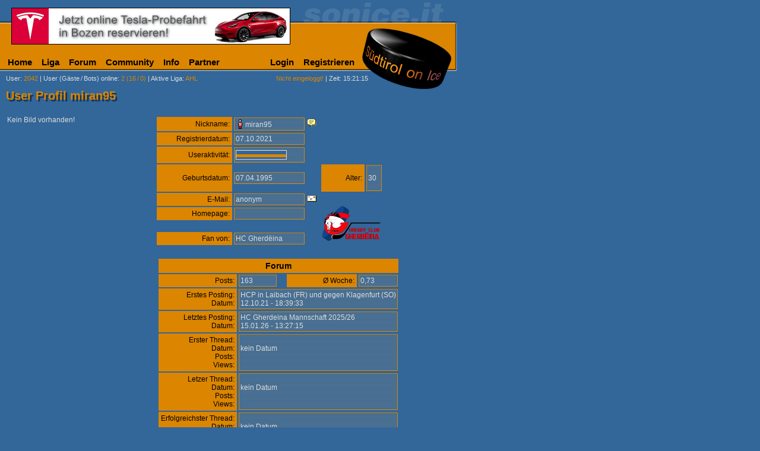

--- FILE ---
content_type: text/html; charset=ISO-8859-1
request_url: https://www.sonice.it/profil/user-detail.html?user=miran95
body_size: 4295
content:
<!DOCTYPE html>
<html>



<head>

<title>miran95 - User Profil - S&uuml;dtirol on Ice - Eishockey in S&uuml;dtirol / Italien</title>
<meta http-equiv="Content-Type" content="text/html; charset=iso-8859-15">
<meta http-equiv="content-language" content="de">
<meta http-equiv="pragma" content="no-cache">
<meta name="description" content="Community für Südtiroler Eishockey - Eishockeyforum und News rund um Eishockey in Italien">
<meta name="robots" content="index, follow">
<meta name="viewport" content="width=780, maximum-scale=1.5, user-scalable=1">
<meta name="apple-mobile-web-app-capable" content="yes" />
<meta name="apple-mobile-web-app-capable" content="yes" />
<meta name="apple-mobile-web-app-status-bar-style" content="black-translucent">
<meta name="application-name" content="Sonice" />
<meta name="apple-mobile-web-app-title" content="Sonice" />

<link rel="icon" sizes="228x228" href="//www.sonice.it/grafik/icons/homescreen/icon.png">
<link rel="apple-touch-icon" href="/grafik/icons/homescreen/icon.png">
<meta name="msapplication-square70x70logo" content="/grafik/icons/homescreen/smalltile.png">
<meta name="msapplication-square150x150logo" content="/grafik/icons/homescreen/mediumtile.png">
<meta name="msapplication-wide310x150logo" content="/grafik/icons/homescreen/widetile.png">
<meta name="msapplication-square310x310logo" content="/grafik/icons/homescreen/largetile.png">

<link rel="search" href="https://www.sonice.it/opensearch.xml" type="application/opensearchdescription+xml" title="Forum Suche">

<meta name="google-site-verification" content="PmuJYqL49OH2pjgKXM3xxgZ0EP_w4tlnWhdvB2JY7x8" />
<meta http-equiv="X-UA-Compatible" content="IE=edge,chrome=1" />
<meta property="og:type" content="sport">
<meta property="og:image" content="//sonice.it/grafik/logo.png">
<meta property="og:site_name" content="Sonice">
<meta property="fb:admins" content="1524673638">
<link rel="stylesheet" type="text/css" href="/_default.css?1">
<link rel="stylesheet" type="text/css" href="/class/shadowbox/shadowbox.css">
<link rel="shortcut icon" type="image/vnd.microsoft.icon" href="//www.sonice.it/favicon.ico">
<link rel="canonical" href="//www.sonice.it/profil/user-detail.html?user=miran95">
<script type="text/javascript" src="/jquery.min.js"></script>
<script type="text/javascript" src="/default.js"></script>
<script type="text/javascript" src="/class/shadowbox/shadowbox.js"></script>
<script type="text/javascript">
Shadowbox.init();
</script>
<script type="text/javascript">
	var _gaq = _gaq || [];
	_gaq.push(['_setAccount', 'UA-2084891-1']);
		_gaq.push(['_trackPageview']);

	(function() {
		var ga = document.createElement('script'); ga.type = 'text/javascript'; ga.async = true;
		ga.src = ('https:' == document.location.protocol ? 'https://ssl' : 'http://www') + '.google-analytics.com/ga.js';
		var s = document.getElementsByTagName('script')[0]; s.parentNode.insertBefore(ga, s);
	})();
</script>
</head>

<body>
<div id="main">
<table width="770" border="0" cellpadding="0" cellspacing="0">
  <tr> 
    <td height="150" valign="top"><table width="100%" border="0" cellspacing="0" cellpadding="0">
<tr>
  <td valign="top" id="banner"><a href="https://www.tesla.com/it_it/drive?referral=roland78155&redirect=no" target="_blank" rel="nofollow" onclick="_gaq.push(['_trackEvent', 'Banner', 'Click', 'tesla_probefahrt']);"><img src="//sonice.it/grafik/werbung/banner/tesla_probefahrt.png" width="468" height="60" alt="Tesla Probefahrt" border="0"></a>
<script type="text/javascript">
_gaq.push(['_trackEvent', 'Banner', 'View', 'tesla_probefahrt']);
</script>
</td>
</tr>
<tr> 
  <td height="42" valign="bottom"><table border="0" cellspacing="0" cellpadding="0" width="605" id="dropdownmenu">
	<tr>
		<td>
			<ul>
				<li class="main"><a href="/ahl/home.html">Home</a></li>
				<li class="main"><a href="#">Liga</a>
			<ul>
				<li><a href="#" class="arrow">AHL</a>
					<ul>
						<li><a href="#" class="arrow">Italienische Teams</a>
							<ul>
								<li><a href="/teams/asiago.html">Asiago Hockey</a></li>
								<li><a href="/teams/groeden.html">HC Gherdëina</a></li>
								<li><a href="/teams/pustertal.html">HC Pustertal</a></li>
								<li><a href="/teams/mailand.html">Hockey Milano</a></li>
								<li><a href="/teams/ritten.html">Rittner Buam</a></li>
								<li><a href="/teams/cortina.html">SG Cortina</a></li>
								<li><a href="/teams/fassa.html">SHC Fassa</a></li>
								<li><a href="/teams/sterzing.html">WSV Sterzing</a></li>
								
							</ul>
						</li>
						<li><a href="/ahl/liga/spielkalender.html">Spielkalender</a></li>
						<li><a href="/ahl/liga/resultate.html">Resultate</a></li>
			      <li><a href="/ahl/liga/tabelle.html">Tabelle</a></li>
				</ul>
			  </li>
			  <li><a href="#" class="arrow">Serie B</a>
					<ul>
						<li><a href="#" class="arrow">Teams</a>
							<ul>
								<li><a href="/teams/auer.html">Aurora Frogs</a></li>
								<li><a href="/teams/alleghe.html">HC Alleghe</a></li>
								<li><a href="/teams/brixen.html">HC Brixen</a></li>
								<li><a href="/teams/eppan.html">HC Eppan</a></li>
								<li><a href="/teams/meran.html">HC Meran</a></li>
								<li><a href="/teams/varese.html">HC Varese</a></li>
								<li><a href="/teams/como.html">Hockey Como</a></li>
								<li><a href="/teams/fiemme.html">Hockey Fiemme</a></li>
								<li><a href="/teams/pergine.html">Hockey Pergine</a></li>
								<li><a href="/teams/kaltern.html">SV Kaltern</a></li>
								
							</ul>
						</li>
						<li><a href="/b/liga/spielkalender.html">Spielkalender</a></li>
						<li><a href="/b/liga/resultate.html">Resultate</a></li>
			      <li><a href="/b/liga/tabelle.html">Tabelle</a></li>
				</ul>
			  </li>
 			  <li><a href="#" class="arrow">EBEL</a>

				<ul>
					<li><a href="#" class="arrow">Italienische Teams</a>
						<ul>
							<li><a href="/teams/bozen.html">HC Bozen</a></li>
						</ul>
					</li>
					<li><a href="/ebel/liga/spielkalender.html">Spielkalender</a></li>
					<li><a href="/ebel/liga/resultate.html">Resultate</a></li>
					<li><a href="/ebel/liga/tabelle.html">Tabelle</a></li>
				</ul>
			  </li>
			  <li><a href="/liga/liveticker.html" onclick="javascript:openWindow(this.href,'sim','width=900,height=700'); return false;">Live-Ticker</a></li>
			</ul>
		  </li>
		  <li class="main"><a href="/forum/">Forum</a></li>
		  <li class="main"><a href="#">Community</a>
			<ul>
			  <li><a href="#" class="arrow">SIM</a>
				<ul>
				  <li><a href="/community/sim-senden.html" onclick="javascript:Shadowbox.open({content:'/community/sim-senden.html',player:'iframe',width:440,height:253}); return false;">SIM verschicken</a></li>
				  <li><a href="/community/sim-history-1.html">History</a></li>
				</ul>
			  </li>
			  <li><a href="#" class="arrow">Gamezone</a>
				<ul>
				  <li><a href="/ahl/gamezone/uebersicht.html">&Uuml;bersicht</a></li>
				  <li><a href="/ahl/gamezone/tipp-abgeben.html">Tipp abgeben</a></li>
				  <li><a href="/ahl/gamezone/tipp-uebersicht.html?user=">Tipp &uuml;bersicht</a></li>
				  <li><a href="/ahl/gamezone/rangliste.html">Rangliste</a></li>
				  <li><a href="/gamezone/regeln.html">Regeln</a></li>
				</ul>
			  </li>
			  <li><a href="javascript:;" class="arrow">Umfrage</a>
				<ul>
				  <li><a href="/community/umfrage-zeigen.html">Aktuelle Umfrage</a></li>
				  <li><a href="/community/umfrage-archiv.html">Archiv</a></li>
				  <li><a href="/community/umfrage-vorschlagen.html">Umfrage vorschlagen</a></li>
				  </ul>
			  </li>
			  <li><a href="#" class="arrow">Bildergalerie</a>
				<ul>
				  <li><a href="#" class="arrow">Sonice-Cup</a>
					<ul>
					  <li><a href="/community/bildergalerie-1.html?r=Sonice+Cup+I">Sonice-Cup I</a></li>
					  <li><a href="/community/bildergalerie-1.html?r=Sonice+Cup+II">Sonice-Cup II</a></li>
					  <li><a href="/community/bildergalerie-1.html?r=Sonice+Cup+III">Sonice-Cup III</a></li>
					  <li><a href="/community/bildergalerie-1.html?r=Sonice+Cup+IV">Sonice-Cup IV</a></li>
					  <li><a href="/community/bildergalerie-1.html?r=Sonice+Cup+V">Sonice-Cup V</a></li>
					  <li><a href="/community/bildergalerie-1.html?r=Sonice+Cup+VI">Sonice-Cup VI</a></li>
					  <li><a href="/community/bildergalerie-1.html?r=Sonice+Cup+VII">Sonice-Cup VII</a></li>
					  <li><a href="/community/bildergalerie-1.html?r=Sonice+Cup+VIII">Sonice-Cup VIII</a></li>
					  <li><a href="/community/bildergalerie-1.html?r=Sonice+Cup+IX">Sonice Cup IX</a></li>
					  <li><a href="/community/bildergalerie-1.html?r=club+of+masters">Club of Masters</a></li>
				    </ul>
				  </li>
				  <li><a href="/community/bildergalerie-1.html?r=HCM+Kalender">HCM Kalender</a></li>
				  <li><a href="/community/bildergalerie-1.html?r=Spengler+Cup+2002">Spengler Cup 2002</a></li>
				</ul>
			  </li>
			  </ul>
		  </li>
		  <li class="main"><a href="/extras/info.html">Info</a></li>
		  <li class="main"><a href="#">Partner</a>
			<ul>
			  <li><a href="/partner/bannerwerbung.html">Bannerwerbung</a></li>
			  <li><a href="/partner/sponsorwerbung.html">Preis sponsern</a></li>
			  <li><a href="/partner/sponsoren-preise.html">Sponsorenliste</a></li>
			  <li><a href="/partner/sonice_it-verlinken.html">Sonice verlinken</a></li>
			</ul>
		  </li>
		  </ul>
		</td>
    <td>
	<ul>
	  <li><a href="/profil/login.html">Login</a></li>
	  <li><a href="/profil/registrieren.html">Registrieren</a></li>
	</ul>
	</td>
  </tr>
</table></td>
</tr>
<tr> 
  <td height="20" valign="bottom"> 
    <table width="620" border="0" cellspacing="0" cellpadding="0">
      <tr> 
        <td width="10">&nbsp;</td>
        <td class="menue"><a href="/profil/userliste-1.html" class="menue">User</a>:<span class="orange"> 2042</span> | <a href="/profil/user-online.html" class="menue">User (G&auml;ste<em> </em>/<em> </em>Bots) online</a>: <span class="orange">2 (16<em> </em>/<em> </em>0)</span> | <a href="/b/home.html" class="menue">Aktive Liga</a>: <span class="orange"> AHL</span></td>
        <td class="menue" align="right"> 
<span class="orange">Nicht eingeloggt!</span> | Zeit: 15:21:15        </td>
      </tr>
    </table>
  </td>
</tr>
</table></td>
  </tr>
  <tr> 
    <td valign="top"> 
	  	  <h1>User Profil miran95</h1>
      <div id="content">
            
<table width="100%" border="0" cellspacing="0" cellpadding="0">
              <tr> 
                <td> 
                  <table width="100%" border="0" cellspacing="0" cellpadding="2">
                    <tr> 
                      <td> 
                        <table width="100%" border="0" cellspacing="0" cellpadding="0">
                          <tr> 
                            <td valign="top" width="250"> 
                              Kein Bild vorhanden!                            </td>
                            <td valign="top" align="left"> 
                              <table border="0">
                                <tr> 
                                  <td bgcolor="#DB8500" align="right"> <table width="100%" border="0" cellspacing="1" cellpadding="2">
                                      <tr> 
                                        <td class="schwarz" align="right">Nickname:</td>
                                      </tr>
                                    </table></td>
                                  <td> <table border="0" cellspacing="1" cellpadding="2" bgcolor="#DB8500" width="100%">
                                      <tr> 
                                        <td background="../grafik/hintergrund_tabelle.gif"><img src="//sonice.it/grafik/icons/user_m_offline.gif" width="16" height="16" border="0" title="miran95 ist im Moment nicht auf sonice.it" alt="miran95 ist im Moment nicht auf sonice.it" class="usericon"><a href="/profil/user-detail.html?user=miran95" target="_top" class="statistik">miran95</a></td>
                                      </tr>
                                    </table></td>
                                  <td><a href="/community/sim-senden.html?sim_to=miran95" rel="shadowbox;width=440;height=253"><img src="//sonice.it/grafik/icons/user_sim.gif" width="16" height="16" border="0" alt="SIM an miran95 schicken" title="SIM an miran95 schicken"></a></td>
                                  <td>&nbsp;</td>
                                  <td>&nbsp;</td>
                                </tr>
                                <tr> 
                                  <td bgcolor="#DB8500" align="right"> <table width="100%" border="0" cellspacing="1" cellpadding="2">
                                      <tr> 
                                        <td class="schwarz" align="right">Registrierdatum:</td>
                                      </tr>
                                    </table></td>
                                  <td> <table border="0" cellspacing="1" cellpadding="2" bgcolor="#DB8500" width="100%">
                                      <tr> 
                                        <td background="../grafik/hintergrund_tabelle.gif" nowrap> 
                                          07.10.2021                                          &nbsp; </td>
                                      </tr>
                                    </table></td>
                                  <td>&nbsp;</td>
                                  <td>&nbsp;</td>
                                  <td>&nbsp;</td>
                                </tr>
                                <tr> 
                                  <td align="right" bgcolor="#DB8500"> <table width="100%" border="0" cellspacing="1" cellpadding="2">
                                      <tr> 
                                        <td class="schwarz" align="right">Useraktivit&auml;t:</td>
                                      </tr>
                                    </table></td>
                                  <td> <table border="0" cellspacing="1" cellpadding="2" bgcolor="#DB8500" width="100%">
                                      <tr> 
                                        <td height="20" background="../grafik/hintergrund_tabelle.gif"> 
                                                                                    <table width="84" border="0" cellpadding="0" cellspacing="1" bgcolor="#DCDCDC">
                                            <tr> 
                                                                                            <td bgcolor="#336699"><table width="100%" border="0" cellspacing="0" cellpadding="0">
                                                  <tr> 
                                                    <td><img src="/grafik/aktiv.gif" width="84" height="5" alt="miran95 war innerhalb der letzten Stunde auf sonice.it"></td>
                                                    <td></td>
                                                  </tr>
                                                </table></td>
                                            </tr>
                                          </table>
                                                                                  </td>
                                      </tr>
                                    </table></td>
                                  <td>&nbsp;</td>
                                  <td>&nbsp;</td>
                                  <td>&nbsp;</td>
                                </tr>
                                <tr> 
                                  <td bgcolor="#DB8500" align="right"> <table width="100%" border="0" cellspacing="1" cellpadding="2">
                                      <tr> 
                                        <td class="schwarz" align="right">Geburtsdatum:</td>
                                      </tr>
                                    </table></td>
                                  <td> <table border="0" cellspacing="1" cellpadding="2" bgcolor="#DB8500" width="100%">
                                      <tr> 
                                        <td background="../grafik/hintergrund_tabelle.gif">07.04.1995&nbsp;</td>
                                      </tr>
                                    </table></td>
                                  <td>&nbsp;</td>
                                  <td bgcolor="#DB8500"> <table width="100%" border="0" cellspacing="1" cellpadding="2">
                                      <tr> 
                                        <td class="schwarz" align="right">Alter:</td>
                                      </tr>
                                    </table></td>
                                  <td> <table border="0" cellspacing="1" cellpadding="2" bgcolor="#DB8500">
                                      <tr> 
                                        <td background="../grafik/hintergrund_tabelle.gif"> 
                                          <p> 
                                            30                                            &nbsp; </p></td>
                                      </tr>
                                    </table></td>
                                </tr>
                                <tr> 
                                  <td bgcolor="#DB8500" align="right"> <table width="100%" border="0" cellspacing="1" cellpadding="2">
                                      <tr> 
                                        <td class="schwarz" align="right">E-Mail:</td>
                                      </tr>
                                    </table></td>
                                  <td> <table border="0" cellspacing="1" cellpadding="2" bgcolor="#DB8500" width="100%">
                                      <tr> 
                                        <td background="../grafik/hintergrund_tabelle.gif"> 
                                          anonym                                          &nbsp;</td>
                                      </tr>
                                    </table></td>
                                  <td><a href="/community/email-senden.html?email_to=miran95" rel="shadowbox;width=440;height=273"><img src="//sonice.it/grafik/icons/user_email.gif" width="16" height="16" border="0" alt="E-Mail an miran95 schicken" title="E-Mail an miran95 schicken"></a></td>
                                  <td colspan="2" rowspan="5" valign="bottom"><img src="/grafik/resize/100_grafik/logos/groeden.png" width="100" height="100" alt="HC Gherdëina"></td>
                                </tr>
                                <tr> 
                                  <td align="right" bgcolor="#DB8500"> <table width="100%" border="0" cellspacing="1" cellpadding="2">
                                      <tr> 
                                        <td class="schwarz" align="right">Homepage:</td>
                                      </tr>
                                    </table></td>
                                  <td> <table border="0" cellspacing="1" cellpadding="2" bgcolor="#DB8500" width="100%">
                                      <tr> 
                                        <td background="../grafik/hintergrund_tabelle.gif">&nbsp;</td>
                                      </tr>
                                    </table></td>
                                  <td>&nbsp;</td>
                                </tr>
                                <tr> 
                                  <td align="right">&nbsp;</td>
                                  <td>&nbsp;</td>
                                  <td>&nbsp;</td>
                                </tr>
                                <tr> 
                                  <td bgcolor="#DB8500" align="right"> <table width="100%" border="0" cellspacing="1" cellpadding="2">
                                      <tr> 
                                        <td class="schwarz" align="right">Fan 
                                          von:</td>
                                      </tr>
                                    </table></td>
                                  <td> <table border="0" cellspacing="1" cellpadding="2" bgcolor="#DB8500" width="100%">
                                      <tr> 
                                        <td background="../grafik/hintergrund_tabelle.gif"><a href="/teams/groeden.html" title="Hockey Club Gherdëina" class="statistik">HC Gherdëina</a>&nbsp;</td>
                                      </tr>
                                    </table></td>
                                  <td>&nbsp; </td>
                                </tr>
                                <tr> 
                                  <td align="right">&nbsp;</td>
                                  <td>&nbsp;</td>
                                  <td>&nbsp;</td>
                                  <td colspan="2">&nbsp;</td>
                                </tr>
                                <tr> 
                                  <td colspan="5"> <table width="100%" border="0">
                                      <tr> 
                                        <td align="right" colspan="5" bgcolor="#DB8500"> 
                                          <table width="100%" border="0" cellspacing="1" cellpadding="2">
                                            <tr> 
                                              <td class="hnews" align="center">Forum</td>
                                            </tr>
                                          </table></td>
                                      </tr>
                                      <tr> 
                                        <td align="right" bgcolor="#DB8500"> <table width="100%" border="0" cellspacing="1" cellpadding="2">
                                            <tr> 
                                              <td class="schwarz" align="right">Posts:</td>
                                            </tr>
                                          </table></td>
                                        <td> <table border="0" cellspacing="1" cellpadding="2" bgcolor="#DB8500" width="100%">
                                            <tr> 
                                              <td background="../grafik/hintergrund_tabelle.gif"> 
                                                163                                                &nbsp; </td>
                                            </tr>
                                          </table></td>
                                        <td width="10">&nbsp;</td>
                                        <td bgcolor="#DB8500" valign="top"> <table width="100%" border="0" cellspacing="1" cellpadding="2">
                                            <tr> 
                                              <td class="schwarz" align="right">&Oslash; 
                                                Woche:</td>
                                            </tr>
                                          </table></td>
                                        <td valign="top"> <table border="0" cellspacing="1" cellpadding="2" bgcolor="#DB8500" width="100%">
                                            <tr> 
                                              <td background="../grafik/hintergrund_tabelle.gif"> 
                                                0,73                                                &nbsp; </td>
                                            </tr>
                                          </table></td>
                                      </tr>
                                      <tr> 
                                        <td align="right" bgcolor="#DB8500"> <table width="100%" border="0" cellspacing="1" cellpadding="2">
                                            <tr> 
                                              <td class="schwarz" align="right" nowrap>Erstes 
                                                Posting:<br>
                                                Datum: </td>
                                            </tr>
                                          </table></td>
                                        <td valign="top" colspan="4"> <table border="0" cellspacing="1" cellpadding="2" bgcolor="#DB8500" width="100%">
                                            <tr> 
                                              <td background="../grafik/hintergrund_tabelle.gif"> 
                                                <a href="/forum/thread-16998-hcp-in-laibach-fr-und-gegen-klagenfurt-so-1.html" class="statistik"> 
                                                HCP in Laibach (FR) und gegen Klagenfurt (SO)                                                </a><br> 
                                                12.10.21 - 18:39:33                                                &nbsp; </td>
                                            </tr>
                                          </table></td>
                                      </tr>
                                      <tr> 
                                        <td align="right" bgcolor="#DB8500"> <table width="100%" border="0" cellspacing="1" cellpadding="2">
                                            <tr> 
                                              <td class="schwarz" align="right" nowrap>Letztes 
                                                Posting:<br>
                                                Datum: </td>
                                            </tr>
                                          </table></td>
                                        <td valign="top" colspan="4"> <table border="0" cellspacing="1" cellpadding="2" bgcolor="#DB8500" width="100%">
                                            <tr> 
                                              <td background="../grafik/hintergrund_tabelle.gif"> 
                                                <a href="/forum/thread-17563-hc-gherdeina-mannschaft-2025-26-1.html" class="statistik"> 
                                                HC Gherdeina Mannschaft 2025/26                                                </a><br> 
                                                15.01.26 - 13:27:15                                                &nbsp; </td>
                                            </tr>
                                          </table></td>
                                      </tr>
                                      <tr> 
                                        <td align="right" bgcolor="#DB8500"> <table width="100%" border="0" cellspacing="1" cellpadding="2">
                                            <tr> 
                                              <td class="schwarz" align="right" nowrap>Erster 
                                                Thread:<br>
                                                Datum:<br>
                                                Posts:<br>
                                                Views: </td>
                                            </tr>
                                          </table></td>
                                        <td colspan="4"> <table border="0" cellspacing="1" cellpadding="2" bgcolor="#DB8500" width="100%">
                                            <tr> 
                                              <td background="../grafik/hintergrund_tabelle.gif"> 
                                                <a href="/forum/thread---1.html" class="statistik"></a>
                                                <br> 
                                                kein Datum                                                <br> 
                                                                                                <br> 
                                                                                                &nbsp;</td>
                                            </tr>
                                          </table></td>
                                      </tr>
                                      <tr> 
                                        <td align="right" bgcolor="#DB8500"> <table width="100%" border="0" cellspacing="1" cellpadding="2">
                                            <tr> 
                                              <td class="schwarz" align="right" nowrap>Letzer 
                                                Thread:<br>
                                                Datum:<br>
                                                Posts:<br>
                                                Views: </td>
                                            </tr>
                                          </table></td>
                                        <td colspan="4"> <table border="0" cellspacing="1" cellpadding="2" bgcolor="#DB8500" width="100%">
                                            <tr> 
                                              <td background="../grafik/hintergrund_tabelle.gif"> 
                                                <a href="/forum/thread---1.html" class="statistik"></a>
												<br> 
                                                kein Datum                                                <br> 
                                                                                                <br> 
                                                                                                &nbsp;</td>
                                            </tr>
                                          </table></td>
                                      </tr>
                                      <tr> 
                                        <td align="right" bgcolor="#DB8500"> <table width="100%" border="0" cellspacing="1" cellpadding="2">
                                            <tr> 
                                              <td class="schwarz" align="right"> 
                                                Erfolgreichster Thread:<br>
                                                Datum:<br>
                                                Posts:<br>
                                                Views: </td>
                                            </tr>
                                          </table></td>
                                        <td colspan="4"> <table border="0" cellspacing="1" cellpadding="2" bgcolor="#DB8500" width="100%">
                                            <tr> 
                                              <td background="../grafik/hintergrund_tabelle.gif"> 
                                                <a href="/forum/thread---1.html" class="statistik"></a>
												<br> 
                                                kein Datum                                                <br> 
                                                                                                <br> 
                                                                                                &nbsp;</td>
                                            </tr>
                                          </table></td>
                                      </tr>
                                      <tr> 
                                        <td align="right">&nbsp;</td>
                                        <td>&nbsp;</td>
                                        <td>&nbsp;</td>
                                        <td valign="top">&nbsp;</td>
                                        <td valign="top">&nbsp;</td>
                                      </tr>
                                      <tr align="center"> 
                                        <td colspan="5" bgcolor="#DB8500"> <table width="100%" border="0" cellspacing="1" cellpadding="2">
                                            <tr> 
                                              <td class="hnews" align="center">Gamezone</td>
                                            </tr>
                                          </table></td>
                                      </tr>
                                      <tr> 
                                        <td align="right" bgcolor="#DB8500"> <table width="100%" border="0" cellspacing="1" cellpadding="2">
                                            <tr> 
                                              <td class="schwarz" align="right">Rang:</td>
                                            </tr>
                                          </table></td>
                                        <td> <table border="0" cellspacing="1" cellpadding="2" bgcolor="#DB8500" width="100%">
                                            <tr> 
                                              <td background="../grafik/hintergrund_tabelle.gif"> 
                                                                                                &nbsp; </td>
                                            </tr>
                                          </table></td>
                                        <td>&nbsp;</td>
                                        <td valign="top" bgcolor="#DB8500"> <table width="100%" border="0" cellspacing="1" cellpadding="2">
                                            <tr> 
                                              <td class="schwarz" align="right">Tips:</td>
                                            </tr>
                                          </table></td>
                                        <td valign="top"> <table border="0" cellspacing="1" cellpadding="2" bgcolor="#DB8500" width="100%">
                                            <tr> 
                                              <td background="../grafik/hintergrund_tabelle.gif"> 
                                                                                                &nbsp; </td>
                                            </tr>
                                          </table></td>
                                      </tr>
                                      <tr> 
                                        <td align="right" bgcolor="#DB8500"> <table width="100%" border="0" cellspacing="1" cellpadding="2">
                                            <tr> 
                                              <td class="schwarz" align="right">Punkte:</td>
                                            </tr>
                                          </table></td>
                                        <td> <table border="0" cellspacing="1" cellpadding="2" bgcolor="#DB8500" width="100%">
                                            <tr> 
                                              <td background="../grafik/hintergrund_tabelle.gif"> 
                                                0                                                &nbsp; </td>
                                            </tr>
                                          </table></td>
                                        <td>&nbsp;</td>
                                        <td valign="top" bgcolor="#DB8500"> <table width="100%" border="0" cellspacing="1" cellpadding="2">
                                            <tr> 
                                              <td class="schwarz" align="right" nowrap>Letzter 
                                                Spieltag:</td>
                                            </tr>
                                          </table></td>
                                        <td valign="top"> <table border="0" cellspacing="1" cellpadding="2" bgcolor="#DB8500" width="100%">
                                            <tr> 
                                              <td background="../grafik/hintergrund_tabelle.gif"> 
                                                                                                &nbsp; </td>
                                            </tr>
                                          </table></td>
                                      </tr>
                                      <tr> 
                                        <td align="right" bgcolor="#DB8500"> <table width="100%" border="0" cellspacing="1" cellpadding="2">
                                            <tr> 
                                              <td class="schwarz" align="right" nowrap>Richtig 
                                                Ergebnis:</td>
                                            </tr>
                                          </table></td>
                                        <td> <table border="0" cellspacing="1" cellpadding="2" bgcolor="#DB8500" width="100%">
                                            <tr> 
                                              <td background="../grafik/hintergrund_tabelle.gif"> 
                                                 (0,00%)                                                &nbsp; </td>
                                            </tr>
                                          </table></td>
                                        <td>&nbsp;</td>
                                        <td valign="top" bgcolor="#DB8500"> <table width="100%" border="0" cellspacing="1" cellpadding="2">
                                            <tr> 
                                              <td class="schwarz" align="right" nowrap>Richtig 
                                                Ausgang:</td>
                                            </tr>
                                          </table></td>
                                        <td valign="top"> <table border="0" cellspacing="1" cellpadding="2" bgcolor="#DB8500" width="100%">
                                            <tr> 
                                              <td background="../grafik/hintergrund_tabelle.gif"> 
                                                 (0,00%)                                                &nbsp; </td>
                                            </tr>
                                          </table></td>
                                      </tr>
                                    </table></td>
                                </tr>
                              </table>
                            </td>
                          </tr>
                        </table>
                      </td>
                    </tr>
                  </table>
                  
                </td>
              </tr>
            </table>
          </div>
    </td>
  </tr>
  <tr> 
    <td><div class="fusszeile">
	<div class="links">&copy; 2000 - 2026 <a class="linkorange" href="http://www.piloly.com" target="_blank" title="Webdesign Südtirol">piloly.com - Internetagentur Südtirol</a></div>
	<div class="rechts"><script type="text/javascript">email_output('info', 'sonice', 'it', 'all', '', '', 'class="linkorange"');</script>&nbsp;|&nbsp;<a href="#" class="linkorange">Top</a></div>
</div></td>
  </tr>
</table>
</div>
<div id="skyscraper" style="top: 198px;">
<script async src="https://pagead2.googlesyndication.com/pagead/js/adsbygoogle.js?client=ca-pub-1967482635258010" crossorigin="anonymous"></script>
<!-- Forum -->
<ins class="adsbygoogle"
     style="display:block"
     data-ad-client="ca-pub-1967482635258010"
     data-ad-slot="1914852867"
     data-ad-format="auto"
     data-full-width-responsive="true"></ins>
<script>
     (adsbygoogle = window.adsbygoogle || []).push({});
</script></div>
<script type="text/javascript">
$(function(){
	var skys = $('#skyscraper');
	var skyst = parseInt(skys.css('top')) - 10;
	var skysh = skys.innerHeight() + 20;

	$(window).scroll(function(){
		if(window.innerHeight > skysh && $(this).scrollTop() > skyst) {
			skys.addClass('fixed');
//			skys.css('top', $(this).scrollTop() + 10);
		} else {
			skys.removeClass('fixed');
//			skys.css('top', 198);
		}
	});
});
</script>
</body>
</html>

--- FILE ---
content_type: text/html; charset=utf-8
request_url: https://www.google.com/recaptcha/api2/aframe
body_size: 268
content:
<!DOCTYPE HTML><html><head><meta http-equiv="content-type" content="text/html; charset=UTF-8"></head><body><script nonce="_SUfw4sNWmVAPxMzhRNpwQ">/** Anti-fraud and anti-abuse applications only. See google.com/recaptcha */ try{var clients={'sodar':'https://pagead2.googlesyndication.com/pagead/sodar?'};window.addEventListener("message",function(a){try{if(a.source===window.parent){var b=JSON.parse(a.data);var c=clients[b['id']];if(c){var d=document.createElement('img');d.src=c+b['params']+'&rc='+(localStorage.getItem("rc::a")?sessionStorage.getItem("rc::b"):"");window.document.body.appendChild(d);sessionStorage.setItem("rc::e",parseInt(sessionStorage.getItem("rc::e")||0)+1);localStorage.setItem("rc::h",'1768746077604');}}}catch(b){}});window.parent.postMessage("_grecaptcha_ready", "*");}catch(b){}</script></body></html>